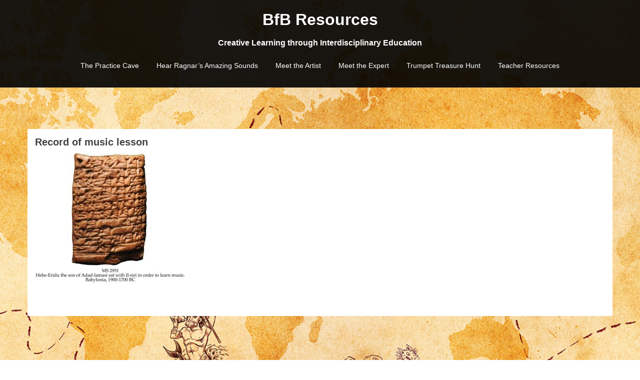

--- FILE ---
content_type: text/html; charset=UTF-8
request_url: http://www.bfbresources.com/teachers/record-of-music-lesson/
body_size: 22260
content:
<!DOCTYPE html>
<html lang="en-US">
<head>
<meta charset="UTF-8">
<meta name="viewport" content="width=device-width, initial-scale=1, maximum-scale=1">
<link rel="profile" href="http://gmpg.org/xfn/11">
<link rel="pingback" href="http://www.bfbresources.com/xmlrpc.php">
	<link rel="shortcut icon" href="http://www.bfbresources.com/wp-content/uploads/2018/03/FB_profile_new.jpg" />

<title>Record of music lesson &#8211; BfB Resources</title>
<meta name='robots' content='max-image-preview:large' />
<link rel='dns-prefetch' href='//fonts.googleapis.com' />
<link rel='dns-prefetch' href='//s.w.org' />
<link rel="alternate" type="application/rss+xml" title="BfB Resources &raquo; Feed" href="http://www.bfbresources.com/feed/" />
<link rel="alternate" type="application/rss+xml" title="BfB Resources &raquo; Comments Feed" href="http://www.bfbresources.com/comments/feed/" />
		<!-- This site uses the Google Analytics by MonsterInsights plugin v7.17.0 - Using Analytics tracking - https://www.monsterinsights.com/ -->
		<!-- Note: MonsterInsights is not currently configured on this site. The site owner needs to authenticate with Google Analytics in the MonsterInsights settings panel. -->
					<!-- No UA code set -->
				<!-- / Google Analytics by MonsterInsights -->
				<script type="text/javascript">
			window._wpemojiSettings = {"baseUrl":"https:\/\/s.w.org\/images\/core\/emoji\/13.0.1\/72x72\/","ext":".png","svgUrl":"https:\/\/s.w.org\/images\/core\/emoji\/13.0.1\/svg\/","svgExt":".svg","source":{"concatemoji":"http:\/\/www.bfbresources.com\/wp-includes\/js\/wp-emoji-release.min.js?ver=5.7.14"}};
			!function(e,a,t){var n,r,o,i=a.createElement("canvas"),p=i.getContext&&i.getContext("2d");function s(e,t){var a=String.fromCharCode;p.clearRect(0,0,i.width,i.height),p.fillText(a.apply(this,e),0,0);e=i.toDataURL();return p.clearRect(0,0,i.width,i.height),p.fillText(a.apply(this,t),0,0),e===i.toDataURL()}function c(e){var t=a.createElement("script");t.src=e,t.defer=t.type="text/javascript",a.getElementsByTagName("head")[0].appendChild(t)}for(o=Array("flag","emoji"),t.supports={everything:!0,everythingExceptFlag:!0},r=0;r<o.length;r++)t.supports[o[r]]=function(e){if(!p||!p.fillText)return!1;switch(p.textBaseline="top",p.font="600 32px Arial",e){case"flag":return s([127987,65039,8205,9895,65039],[127987,65039,8203,9895,65039])?!1:!s([55356,56826,55356,56819],[55356,56826,8203,55356,56819])&&!s([55356,57332,56128,56423,56128,56418,56128,56421,56128,56430,56128,56423,56128,56447],[55356,57332,8203,56128,56423,8203,56128,56418,8203,56128,56421,8203,56128,56430,8203,56128,56423,8203,56128,56447]);case"emoji":return!s([55357,56424,8205,55356,57212],[55357,56424,8203,55356,57212])}return!1}(o[r]),t.supports.everything=t.supports.everything&&t.supports[o[r]],"flag"!==o[r]&&(t.supports.everythingExceptFlag=t.supports.everythingExceptFlag&&t.supports[o[r]]);t.supports.everythingExceptFlag=t.supports.everythingExceptFlag&&!t.supports.flag,t.DOMReady=!1,t.readyCallback=function(){t.DOMReady=!0},t.supports.everything||(n=function(){t.readyCallback()},a.addEventListener?(a.addEventListener("DOMContentLoaded",n,!1),e.addEventListener("load",n,!1)):(e.attachEvent("onload",n),a.attachEvent("onreadystatechange",function(){"complete"===a.readyState&&t.readyCallback()})),(n=t.source||{}).concatemoji?c(n.concatemoji):n.wpemoji&&n.twemoji&&(c(n.twemoji),c(n.wpemoji)))}(window,document,window._wpemojiSettings);
		</script>
		<style type="text/css">
img.wp-smiley,
img.emoji {
	display: inline !important;
	border: none !important;
	box-shadow: none !important;
	height: 1em !important;
	width: 1em !important;
	margin: 0 .07em !important;
	vertical-align: -0.1em !important;
	background: none !important;
	padding: 0 !important;
}
</style>
	<link rel='stylesheet' id='asi-css-css'  href='http://www.bfbresources.com/wp-content/plugins/audio-story-images/css/asi.css?ver=5.7.14' type='text/css' media='all' />
<link rel='stylesheet' id='asi-icons-css'  href='http://www.bfbresources.com/wp-content/plugins/audio-story-images/css/icons.css?ver=5.7.14' type='text/css' media='all' />
<link rel='stylesheet' id='sydney-bootstrap-css'  href='http://www.bfbresources.com/wp-content/themes/sydney-pro-ii/css/bootstrap/bootstrap.min.css?ver=1' type='text/css' media='all' />
<link rel='stylesheet' id='wp-block-library-css'  href='http://www.bfbresources.com/wp-includes/css/dist/block-library/style.min.css?ver=5.7.14' type='text/css' media='all' />
<link rel='stylesheet' id='crellyslider.min-css'  href='http://www.bfbresources.com/wp-content/plugins/crelly-slider/css/crellyslider.min.css?ver=1.4.4' type='text/css' media='all' />
<link rel='stylesheet' id='sydney-fonts-css'  href='https://fonts.googleapis.com/css?family=Gill+Sans%3A400%2C400italic%2C600%7CRaleway%3A400%2C500%2C600' type='text/css' media='all' />
<link rel='stylesheet' id='sydney-style-css'  href='http://www.bfbresources.com/wp-content/themes/sydney-pro-ii/style.css?ver=20170621' type='text/css' media='all' />
<style id='sydney-style-inline-css' type='text/css'>
.site-header { background-color:rgba(0,0,0,0.9);}
.site-header.float-header {padding:20px 0;}
body, #mainnav ul ul a { font-family:"Gill Sans", "Gill Sans MT", Calibri, sans-serif!important;}
h1, h2, h3, h4, h5, h6, #mainnav ul li a, .portfolio-info, .roll-testimonials .name, .roll-team .team-content .name, .roll-team .team-item .team-pop .name, .roll-tabs .menu-tab li a, .roll-testimonials .name, .roll-project .project-filter li a, .roll-button, .roll-counter .name-count, .roll-counter .numb-count button, input[type="button"], input[type="reset"], input[type="submit"] { font-family:"Bookman Old Style", sans-serif;}
.site-title { font-size:32px; }
.site-description { font-size:16px; }
#mainnav ul li a { font-size:14px; }
h1 { font-size:52px; }
h2 { font-size:42px; }
h3 { font-size:32px; }
h4 { font-size:25px; }
h5 { font-size:20px; }
h6 { font-size:18px; }
body { font-size:25px; }
.header-image { background-size:cover;}
.header-image { height:300px; }
.header-wrap .col-md-4, .header-wrap .col-md-8 { width: 100%; text-align: center;}
#mainnav { float: none;}
#mainnav li { float: none; display: inline-block;}
#mainnav ul ul li { display: block; text-align: left; float:left;}
.site-logo, .header-wrap .col-md-4 { margin-bottom: 15px; }
.btn-menu { margin: 0 auto; float: none; }
.header-wrap .container > .row { display: block; }
.style1 .plan-icon, .style3 .plan-icon, .roll-team.type-b .team-social li a,#mainnav ul li a:hover, .sydney_contact_info_widget span, .roll-team .team-content .name,.roll-team .team-item .team-pop .team-social li:hover a,.roll-infomation li.address:before,.roll-infomation li.phone:before,.roll-infomation li.email:before,.roll-testimonials .name,.roll-button.border,.roll-button:hover,.roll-icon-list .icon i,.roll-icon-list .content h3 a:hover,.roll-icon-box.white .content h3 a,.roll-icon-box .icon i,.roll-icon-box .content h3 a:hover,.switcher-container .switcher-icon a:focus,.go-top:hover,.hentry .meta-post a:hover,#mainnav > ul > li > a.active, #mainnav > ul > li > a:hover, button:hover, input[type="button"]:hover, input[type="reset"]:hover, input[type="submit"]:hover, .text-color, .social-menu-widget a, .social-menu-widget a:hover, .archive .team-social li a, a, h1 a, h2 a, h3 a, h4 a, h5 a, h6 a { color:#832236}
.project-filter li a.active, .project-filter li a:hover,.woocommerce div.product .woocommerce-tabs ul.tabs li.active,.woocommerce #respond input#submit,.woocommerce a.button,.woocommerce button.button,.woocommerce input.button,.project-filter li.active, .project-filter li:hover,.roll-team.type-b .team-item .team-social li:hover a,.preloader .pre-bounce1, .preloader .pre-bounce2,.roll-team .team-item .team-pop,.roll-progress .progress-animate,.roll-socials li a:hover,.roll-project .project-item .project-pop,.roll-project .project-filter li.active,.roll-project .project-filter li:hover,.roll-button.light:hover,.roll-button.border:hover,.roll-button,.roll-icon-box.white .icon,.owl-theme .owl-controls .owl-page.active span,.owl-theme .owl-controls.clickable .owl-page:hover span,.go-top,.bottom .socials li:hover a,.sidebar .widget:before,.blog-pagination ul li.active,.blog-pagination ul li:hover a,.content-area .hentry:after,.text-slider .maintitle:after,.error-wrap #search-submit:hover,#mainnav .sub-menu li:hover > a,#mainnav ul li ul:after, button, input[type="button"], input[type="reset"], input[type="submit"], .panel-grid-cell .widget-title:after, .cart-amount { background-color:#832236}
.roll-team.type-b .team-social li a,.roll-socials li a:hover,.roll-socials li a,.roll-button.light:hover,.roll-button.border,.roll-button,.roll-icon-list .icon,.roll-icon-box .icon,.owl-theme .owl-controls .owl-page span,.comment .comment-detail,.widget-tags .tag-list a:hover,.blog-pagination ul li,.hentry blockquote,.error-wrap #search-submit:hover,textarea:focus,input[type="text"]:focus,input[type="password"]:focus,input[type="datetime"]:focus,input[type="datetime-local"]:focus,input[type="date"]:focus,input[type="month"]:focus,input[type="time"]:focus,input[type="week"]:focus,input[type="number"]:focus,input[type="email"]:focus,input[type="url"]:focus,input[type="search"]:focus,input[type="tel"]:focus,input[type="color"]:focus, button, input[type="button"], input[type="reset"], input[type="submit"], .archive .team-social li a { border-color:#832236}
.site-header.float-header { background-color:rgba(0,0,0,0.9);}
@media only screen and (max-width: 1024px) { .site-header { background-color:#000000;}}
.site-title a, .site-title a:hover { color:#ffffff}
.site-description { color:#ffffff}
#mainnav ul li a, #mainnav ul li::before { color:#ffffff}
#mainnav .sub-menu li a { color:#ffffff}
#mainnav .sub-menu li a { background:#1c1c1c}
.text-slider .maintitle, .text-slider .subtitle { color:#ffffff}
body { color:#000000}
#secondary { background-color:#ffffff}
#secondary, #secondary a, #secondary .widget-title { color:#000000}
.footer-widgets { background-color:#252525}
.site-footer { background-color:#1c1c1c}
.site-footer,.site-footer a { color:#666666}
.overlay { background-color:#000000}
.btn-menu { color:#ffffff}
#mainnav ul li a:hover { color:#d65050}
.panel-grid-cell .widget-title { margin-bottom:50px; }
.panel-grid-cell .widget-title { text-transform:uppercase; }
.header-contact { background-color:#1c1c1c}
.header-contact { color:#c5c5c5}
.roll-button { padding-top:12px;padding-bottom:12px; }
.roll-button { padding-left:35px;padding-right:35px; }
.roll-button { font-size:13px; }
.roll-button { border-radius:3px; }
.header-widgets {background-color:#ffffff;}
.header-widgets {color:#767676;}
.page-wrap { padding-top:83px;}
.page-wrap { padding-bottom:100px;}
@media only screen and (max-width: 1025px) {		
			.mobile-slide {
				display: block;
			}
			.slide-item {
				background-image: none !important;
			}
			.header-slider {
			}
			.slide-item {
				height: auto !important;
			}
			.slide-inner {
				min-height: initial;
			} 
		}

</style>
<link rel='stylesheet' id='sydney-font-awesome-css'  href='http://www.bfbresources.com/wp-content/themes/sydney-pro-ii/fonts/font-awesome.min.css?ver=5.7.14' type='text/css' media='all' />
<!--[if lte IE 9]>
<link rel='stylesheet' id='sydney-ie9-css'  href='http://www.bfbresources.com/wp-content/themes/sydney-pro-ii/css/ie9.css?ver=5.7.14' type='text/css' media='all' />
<![endif]-->
<script type='text/javascript' src='http://www.bfbresources.com/wp-includes/js/jquery/jquery.min.js?ver=3.5.1' id='jquery-core-js'></script>
<script type='text/javascript' src='http://www.bfbresources.com/wp-includes/js/jquery/jquery-migrate.min.js?ver=3.3.2' id='jquery-migrate-js'></script>
<script type='text/javascript' src='http://www.bfbresources.com/wp-content/plugins/audio-story-images/js/imagesLoaded.js?ver=0.0.1' id='imagesLoaded-js'></script>
<script type='text/javascript' src='http://www.bfbresources.com/wp-content/plugins/audio-story-images/js/asi-core.js?ver=0.0.1' id='asi-core-js'></script>
<script type='text/javascript' src='http://www.bfbresources.com/wp-content/plugins/audio-story-images/js/asi-run.js?ver=0.0.1' id='asi-run-js'></script>
<script type='text/javascript' src='http://www.bfbresources.com/wp-includes/js/jquery/ui/core.min.js?ver=1.12.1' id='jquery-ui-core-js'></script>
<script type='text/javascript' src='http://www.bfbresources.com/wp-content/plugins/crelly-slider/js/jquery.crellyslider.min.js?ver=1.4.4' id='jquery.crellyslider.min-js'></script>
<link rel="https://api.w.org/" href="http://www.bfbresources.com/wp-json/" /><link rel="alternate" type="application/json" href="http://www.bfbresources.com/wp-json/wp/v2/media/6351" /><link rel="EditURI" type="application/rsd+xml" title="RSD" href="http://www.bfbresources.com/xmlrpc.php?rsd" />
<link rel="wlwmanifest" type="application/wlwmanifest+xml" href="http://www.bfbresources.com/wp-includes/wlwmanifest.xml" /> 
<meta name="generator" content="WordPress 5.7.14" />
<link rel='shortlink' href='http://www.bfbresources.com/?p=6351' />
<link rel="alternate" type="application/json+oembed" href="http://www.bfbresources.com/wp-json/oembed/1.0/embed?url=http%3A%2F%2Fwww.bfbresources.com%2Fteachers%2Frecord-of-music-lesson%2F" />
<link rel="alternate" type="text/xml+oembed" href="http://www.bfbresources.com/wp-json/oembed/1.0/embed?url=http%3A%2F%2Fwww.bfbresources.com%2Fteachers%2Frecord-of-music-lesson%2F&#038;format=xml" />
			<style>
				.sydney-svg-icon {
					display: inline-block;
					width: 16px;
					height: 16px;
					vertical-align: middle;
					line-height: 1;
				}
				.team-item .team-social li .sydney-svg-icon {
					fill: #fff;
				}
				.team-item .team-social li:hover .sydney-svg-icon {
					fill: #000;
				}
				.team_hover_edits .team-social li a .sydney-svg-icon {
					fill: #000;
				}
				.team_hover_edits .team-social li:hover a .sydney-svg-icon {
					fill: #fff;
				}				
			</style>
		<style type="text/css" id="custom-background-css">
body.custom-background { background-image: url("http://www.bfbresources.com/wp-content/uploads/2017/11/Ch6_Treasure_Hunt-1200x873.jpg"); background-position: right top; background-size: cover; background-repeat: no-repeat; background-attachment: fixed; }
</style>
	<link rel="icon" href="http://www.bfbresources.com/wp-content/uploads/2018/03/FB_profile_new-150x150.jpg" sizes="32x32" />
<link rel="icon" href="http://www.bfbresources.com/wp-content/uploads/2018/03/FB_profile_new.jpg" sizes="192x192" />
<link rel="apple-touch-icon" href="http://www.bfbresources.com/wp-content/uploads/2018/03/FB_profile_new.jpg" />
<meta name="msapplication-TileImage" content="http://www.bfbresources.com/wp-content/uploads/2018/03/FB_profile_new.jpg" />
		<style type="text/css" id="wp-custom-css">
			/*
You can add your own CSS here.

Click the help icon above to learn more.
*/



@media only screen and (max-width: 991px) {
.panel-row-style[data-hasbg="hasbg"] {
    background-attachment: scroll !important;
}
}

		</style>
		</head>

<body class="attachment attachment-template-default attachmentid-6351 attachment-jpeg custom-background no-hero">

	<div class="preloader">
	    <div class="spinner">
	        <div class="pre-bounce1"></div>
	        <div class="pre-bounce2"></div>
	    </div>
	</div>
	
<div id="page" class="hfeed site">
	<a class="skip-link screen-reader-text" href="#content">Skip to content</a>

	
		
	<div class="header-clone"></div>

		

	<header id="masthead" class="site-header" role="banner">
		<div class="header-wrap">
            <div class="container">
                <div class="row">
				<div class="col-md-4 col-sm-8 col-xs-12">
		        					<h1 class="site-title"><a href="http://www.bfbresources.com/" rel="home">BfB Resources</a></h1>
					<h2 class="site-description">Creative Learning through Interdisciplinary Education</h2>	        
		        				</div>
				<div class="col-md-8 col-sm-4 col-xs-12">
					<div class="btn-menu"></div>
					<nav id="mainnav" class="mainnav" role="navigation">
						<div class="menu-main-menu-container"><ul id="menu-main-menu" class="menu"><li id="menu-item-5096" class="menu-item menu-item-type-post_type menu-item-object-page menu-item-5096"><a href="http://www.bfbresources.com/practice-cave-chapters/">The Practice Cave</a></li>
<li id="menu-item-406" class="menu-item menu-item-type-post_type menu-item-object-page menu-item-406"><a href="http://www.bfbresources.com/hear-ragnars-amazing-sounds/">Hear Ragnar’s Amazing Sounds</a></li>
<li id="menu-item-407" class="menu-item menu-item-type-post_type menu-item-object-page menu-item-407"><a href="http://www.bfbresources.com/meet-the-artists/">Meet the Artist</a></li>
<li id="menu-item-2504" class="menu-item menu-item-type-post_type menu-item-object-page menu-item-2504"><a href="http://www.bfbresources.com/meet-the-expert/">Meet the Expert</a></li>
<li id="menu-item-546" class="menu-item menu-item-type-post_type menu-item-object-page menu-item-546"><a href="http://www.bfbresources.com/trumpet-treasure-hunt/">Trumpet Treasure Hunt</a></li>
<li id="menu-item-4616" class="menu-item menu-item-type-post_type menu-item-object-page menu-item-4616"><a href="http://www.bfbresources.com/teachers/">Teacher Resources</a></li>
</ul></div>					</nav><!-- #site-navigation -->
				</div>
				</div>
			</div>
		</div>
<!-- Global site tag (gtag.js) - Google Analytics -->
<script async src="https://www.googletagmanager.com/gtag/js?id=UA-91525687-2"></script>
<script>
  window.dataLayer = window.dataLayer || [];
  function gtag(){dataLayer.push(arguments);}
  gtag('js', new Date());

  gtag('config', 'UA-91525687-2');
</script>

	</header><!-- #masthead -->

	
	<div class="sydney-hero-area">
				<div class="header-image">
			<div class="overlay"></div>			<img class="header-inner" src="" width="1920" alt="BfB Resources" title="BfB Resources">
		</div>
		
			</div>

	
	    

	<div id="content" class="page-wrap">
		<div class="content-wrapper container">
			<div class="row">	
	<div id="primary" class="content-area col-md-9">
		<main id="main" class="post-wrap" role="main">

			
				
<article id="post-6351" class="post-6351 attachment type-attachment status-inherit hentry">
	<header class="entry-header">
		<h1 class="title-post entry-title">Record of music lesson</h1>	</header><!-- .entry-header -->

	<div class="entry-content">
		<!DOCTYPE html PUBLIC "-//W3C//DTD HTML 4.0 Transitional//EN" "http://www.w3.org/TR/REC-html40/loose.dtd">
<html><body><p class="attachment"><a href="http://www.bfbresources.com/wp-content/uploads/2020/12/Record-of-music-lesson.jpg"><img width="300" height="261" src="http://www.bfbresources.com/wp-content/uploads/2020/12/Record-of-music-lesson-300x261.jpg" class="attachment-medium size-medium" alt="" loading="lazy" srcset="http://www.bfbresources.com/wp-content/uploads/2020/12/Record-of-music-lesson-300x261.jpg 300w, http://www.bfbresources.com/wp-content/uploads/2020/12/Record-of-music-lesson-230x200.jpg 230w, http://www.bfbresources.com/wp-content/uploads/2020/12/Record-of-music-lesson-350x304.jpg 350w, http://www.bfbresources.com/wp-content/uploads/2020/12/Record-of-music-lesson-480x417.jpg 480w, http://www.bfbresources.com/wp-content/uploads/2020/12/Record-of-music-lesson.jpg 725w" sizes="(max-width: 300px) 100vw, 300px"></a></p>
</body></html>
			</div><!-- .entry-content -->

	<footer class="entry-footer">
			</footer><!-- .entry-footer -->
</article><!-- #post-## -->

				
			
		</main><!-- #main -->
	</div><!-- #primary -->

			</div>
		</div>
	</div><!-- #content -->

	
			

	
	<div id="sidebar-footer" class="footer-widgets widget-area" role="complementary">
		<div class="container">
							<div class="sidebar-column col-md-12">
					<aside id="nav_menu-3" class="widget widget_nav_menu"><div class="menu-main-menu-container"><ul id="menu-main-menu-1" class="menu"><li class="menu-item menu-item-type-post_type menu-item-object-page menu-item-5096"><a href="http://www.bfbresources.com/practice-cave-chapters/">The Practice Cave</a></li>
<li class="menu-item menu-item-type-post_type menu-item-object-page menu-item-406"><a href="http://www.bfbresources.com/hear-ragnars-amazing-sounds/">Hear Ragnar’s Amazing Sounds</a></li>
<li class="menu-item menu-item-type-post_type menu-item-object-page menu-item-407"><a href="http://www.bfbresources.com/meet-the-artists/">Meet the Artist</a></li>
<li class="menu-item menu-item-type-post_type menu-item-object-page menu-item-2504"><a href="http://www.bfbresources.com/meet-the-expert/">Meet the Expert</a></li>
<li class="menu-item menu-item-type-post_type menu-item-object-page menu-item-546"><a href="http://www.bfbresources.com/trumpet-treasure-hunt/">Trumpet Treasure Hunt</a></li>
<li class="menu-item menu-item-type-post_type menu-item-object-page menu-item-4616"><a href="http://www.bfbresources.com/teachers/">Teacher Resources</a></li>
</ul></div></aside>				</div>
				
				
				
				
		</div>	
	</div>	
    <a class="go-top"><i class="fa fa-angle-up"></i></a>

	<footer id="colophon" class="site-footer" role="contentinfo">
		<div class="site-info container">
			Copyright © 2017 <a href=http://www.brassforbeginners.com>Brass For Beginners, LLC. </a>
		</div><!-- .site-info -->
	</footer><!-- #colophon -->

		
</div><!-- #page -->

<script type='text/javascript' src='http://www.bfbresources.com/wp-content/themes/sydney-pro-ii/js/scripts.js?ver=5.7.14' id='sydney-scripts-js'></script>
<script type='text/javascript' src='http://www.bfbresources.com/wp-content/themes/sydney-pro-ii/js/main.min.js?ver=20170621' id='sydney-main-js'></script>
<script type='text/javascript' src='http://www.bfbresources.com/wp-content/themes/sydney-pro-ii/js/skip-link-focus-fix.js?ver=20130115' id='sydney-skip-link-focus-fix-js'></script>
<script type='text/javascript' src='http://www.bfbresources.com/wp-includes/js/wp-embed.min.js?ver=5.7.14' id='wp-embed-js'></script>

</body>
</html>


--- FILE ---
content_type: text/css
request_url: http://www.bfbresources.com/wp-content/plugins/audio-story-images/css/asi.css?ver=5.7.14
body_size: 286
content:
/* Generated by less 2.5.1 */
.asi-img {
  display: inline-block !important;
}
.asi-player-icon {
  cursor: pointer;
  position: absolute;
  font-size: 30px;
  line-height: 30px;
  width: 30px;
  text-align: center;
  color: white;
}
.asi-player-icon.asi-plus-icon {
  display: none;
}
